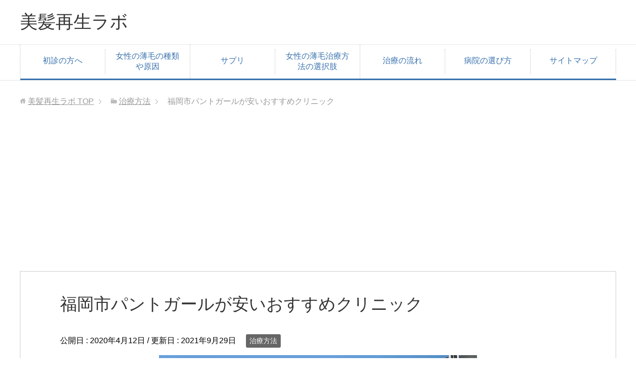

--- FILE ---
content_type: text/html; charset=UTF-8
request_url: https://xn--u9jx84jdpeprn95ayy5a8yaz60gqz5a.com/post-89/
body_size: 12481
content:
<!DOCTYPE html>
<html lang="ja"
      class="col1">
<head prefix="og: http://ogp.me/ns# fb: http://ogp.me/ns/fb#">

    <title>福岡市パントガールが安いおすすめクリニック</title>
    <meta charset="UTF-8">
    <meta http-equiv="X-UA-Compatible" content="IE=edge">
	        <meta name="viewport" content="width=device-width, initial-scale=1.0">
					            <meta name="description" content="「福岡でパントガールの処方が安いクリニックはどこ？」「医師の処方を受けてなるべく治療費は安いほうが助かる」 今回のページでは、医療コンサルタントとして10年以上美容外科業界、一般病院等で従事してきた担当者がご案内していま …">
		<link rel="canonical" href="https://xn--u9jx84jdpeprn95ayy5a8yaz60gqz5a.com/post-89/" />
<meta name='robots' content='index, follow, max-image-preview:large, max-snippet:-1, max-video-preview:-1' />
	<style>img:is([sizes="auto" i], [sizes^="auto," i]) { contain-intrinsic-size: 3000px 1500px }</style>
	
	<!-- This site is optimized with the Yoast SEO plugin v26.2 - https://yoast.com/wordpress/plugins/seo/ -->
	<link rel="canonical" href="https://xn--u9jx84jdpeprn95ayy5a8yaz60gqz5a.com/post-89/" />
	<meta property="og:locale" content="ja_JP" />
	<meta property="og:type" content="article" />
	<meta property="og:title" content="福岡市パントガールが安いおすすめクリニック - 美髪再生ラボ" />
	<meta property="og:description" content="「福岡でパントガールの処方が安いクリニックはどこ？」「医師の処方を受けてなるべく治療費は安いほうが助かる」 今回のページでは、医療コンサルタントとして10年以上美容外科業界、一般病院等で従事してきた担当者がご案内していま [&hellip;]" />
	<meta property="og:url" content="https://xn--u9jx84jdpeprn95ayy5a8yaz60gqz5a.com/post-89/" />
	<meta property="og:site_name" content="美髪再生ラボ" />
	<meta property="article:published_time" content="2020-04-12T01:56:26+00:00" />
	<meta property="article:modified_time" content="2021-09-29T02:43:06+00:00" />
	<meta property="og:image" content="https://xn--u9jx84jdpeprn95ayy5a8yaz60gqz5a.com/wp-content/uploads/2020/04/4903640_s.jpg" />
	<meta property="og:image:width" content="640" />
	<meta property="og:image:height" content="427" />
	<meta property="og:image:type" content="image/jpeg" />
	<meta name="author" content="wpmaster" />
	<meta name="twitter:card" content="summary_large_image" />
	<meta name="twitter:label1" content="執筆者" />
	<meta name="twitter:data1" content="wpmaster" />
	<script type="application/ld+json" class="yoast-schema-graph">{"@context":"https://schema.org","@graph":[{"@type":"WebPage","@id":"https://xn--u9jx84jdpeprn95ayy5a8yaz60gqz5a.com/post-89/","url":"https://xn--u9jx84jdpeprn95ayy5a8yaz60gqz5a.com/post-89/","name":"福岡市パントガールが安いおすすめクリニック - 美髪再生ラボ","isPartOf":{"@id":"https://xn--u9jx84jdpeprn95ayy5a8yaz60gqz5a.com/#website"},"primaryImageOfPage":{"@id":"https://xn--u9jx84jdpeprn95ayy5a8yaz60gqz5a.com/post-89/#primaryimage"},"image":{"@id":"https://xn--u9jx84jdpeprn95ayy5a8yaz60gqz5a.com/post-89/#primaryimage"},"thumbnailUrl":"https://xn--u9jx84jdpeprn95ayy5a8yaz60gqz5a.com/wp-content/uploads/2020/04/4903640_s.jpg","datePublished":"2020-04-12T01:56:26+00:00","dateModified":"2021-09-29T02:43:06+00:00","author":{"@id":"https://xn--u9jx84jdpeprn95ayy5a8yaz60gqz5a.com/#/schema/person/27b3e43935fde59341aef651d36df969"},"breadcrumb":{"@id":"https://xn--u9jx84jdpeprn95ayy5a8yaz60gqz5a.com/post-89/#breadcrumb"},"inLanguage":"ja","potentialAction":[{"@type":"ReadAction","target":["https://xn--u9jx84jdpeprn95ayy5a8yaz60gqz5a.com/post-89/"]}]},{"@type":"ImageObject","inLanguage":"ja","@id":"https://xn--u9jx84jdpeprn95ayy5a8yaz60gqz5a.com/post-89/#primaryimage","url":"https://xn--u9jx84jdpeprn95ayy5a8yaz60gqz5a.com/wp-content/uploads/2020/04/4903640_s.jpg","contentUrl":"https://xn--u9jx84jdpeprn95ayy5a8yaz60gqz5a.com/wp-content/uploads/2020/04/4903640_s.jpg","width":640,"height":427,"caption":"福岡市パントガールが安いおすすめクリニック"},{"@type":"BreadcrumbList","@id":"https://xn--u9jx84jdpeprn95ayy5a8yaz60gqz5a.com/post-89/#breadcrumb","itemListElement":[{"@type":"ListItem","position":1,"name":"ホーム","item":"https://xn--u9jx84jdpeprn95ayy5a8yaz60gqz5a.com/"},{"@type":"ListItem","position":2,"name":"福岡市パントガールが安いおすすめクリニック"}]},{"@type":"WebSite","@id":"https://xn--u9jx84jdpeprn95ayy5a8yaz60gqz5a.com/#website","url":"https://xn--u9jx84jdpeprn95ayy5a8yaz60gqz5a.com/","name":"美髪再生ラボ","description":"女性の抜け毛や薄毛に悩んだ時、知っておくべき前兆（予兆）や自分でできる対策法、さらには誤解が多い失敗行動注意点などを解説しています","potentialAction":[{"@type":"SearchAction","target":{"@type":"EntryPoint","urlTemplate":"https://xn--u9jx84jdpeprn95ayy5a8yaz60gqz5a.com/?s={search_term_string}"},"query-input":{"@type":"PropertyValueSpecification","valueRequired":true,"valueName":"search_term_string"}}],"inLanguage":"ja"},{"@type":"Person","@id":"https://xn--u9jx84jdpeprn95ayy5a8yaz60gqz5a.com/#/schema/person/27b3e43935fde59341aef651d36df969","name":"wpmaster","image":{"@type":"ImageObject","inLanguage":"ja","@id":"https://xn--u9jx84jdpeprn95ayy5a8yaz60gqz5a.com/#/schema/person/image/","url":"https://secure.gravatar.com/avatar/58e7108804af4bc9c5215b9f620036acdac3b45932e6b6268882643880ccd586?s=96&d=mm&r=g","contentUrl":"https://secure.gravatar.com/avatar/58e7108804af4bc9c5215b9f620036acdac3b45932e6b6268882643880ccd586?s=96&d=mm&r=g","caption":"wpmaster"},"description":"私自身、30代前半で出産や仕事のストレスからくる抜け毛に深く悩み、人知れず苦しんだ妻を支えた経験があります。その経験を乗り越えるため、徹底的に女性の薄毛と頭皮ケアについて学び、医療現場で毛髪治療のアドバイスも行っておりました。 このサイトでは、私と同じように薄毛に悩む全ての女性へ、「知識」「解決」「鮮度」のある確かな情報をお届けしています。 専門性・経験: 延べ1,000名以上の男女の頭皮診断とカウンセリングを行ってきた経験に基づき、単なる情報ではなく、あなたの悩みに寄り添った実践的な解決策を提案します。 得意分野: 30代以降のホルモン変化による薄毛対策、自宅で簡単にできる効果的な頭皮マッサージのやり方、育毛剤とシャンプーのおすすめ最新トレンド（2025年版）。 「もう諦めなくても大丈夫」。このサイトを読み終えたあなたが、明日から自宅でのヘアケアに希望を持ち、自信をもって日々を過ごせるよう、全力でサポートさせていただきます。一緒に健康で美しい髪を取り戻しましょう。","url":"https://xn--u9jx84jdpeprn95ayy5a8yaz60gqz5a.com/author/wpmaster/"}]}</script>
	<!-- / Yoast SEO plugin. -->


<link rel='dns-prefetch' href='//www.googletagmanager.com' />
<link rel='dns-prefetch' href='//pagead2.googlesyndication.com' />
<link rel="alternate" type="application/rss+xml" title="美髪再生ラボ &raquo; フィード" href="https://xn--u9jx84jdpeprn95ayy5a8yaz60gqz5a.com/feed/" />
<link rel="alternate" type="application/rss+xml" title="美髪再生ラボ &raquo; コメントフィード" href="https://xn--u9jx84jdpeprn95ayy5a8yaz60gqz5a.com/comments/feed/" />
<script type="text/javascript">
/* <![CDATA[ */
window._wpemojiSettings = {"baseUrl":"https:\/\/s.w.org\/images\/core\/emoji\/16.0.1\/72x72\/","ext":".png","svgUrl":"https:\/\/s.w.org\/images\/core\/emoji\/16.0.1\/svg\/","svgExt":".svg","source":{"concatemoji":"https:\/\/xn--u9jx84jdpeprn95ayy5a8yaz60gqz5a.com\/wp-includes\/js\/wp-emoji-release.min.js?ver=6.8.3"}};
/*! This file is auto-generated */
!function(s,n){var o,i,e;function c(e){try{var t={supportTests:e,timestamp:(new Date).valueOf()};sessionStorage.setItem(o,JSON.stringify(t))}catch(e){}}function p(e,t,n){e.clearRect(0,0,e.canvas.width,e.canvas.height),e.fillText(t,0,0);var t=new Uint32Array(e.getImageData(0,0,e.canvas.width,e.canvas.height).data),a=(e.clearRect(0,0,e.canvas.width,e.canvas.height),e.fillText(n,0,0),new Uint32Array(e.getImageData(0,0,e.canvas.width,e.canvas.height).data));return t.every(function(e,t){return e===a[t]})}function u(e,t){e.clearRect(0,0,e.canvas.width,e.canvas.height),e.fillText(t,0,0);for(var n=e.getImageData(16,16,1,1),a=0;a<n.data.length;a++)if(0!==n.data[a])return!1;return!0}function f(e,t,n,a){switch(t){case"flag":return n(e,"\ud83c\udff3\ufe0f\u200d\u26a7\ufe0f","\ud83c\udff3\ufe0f\u200b\u26a7\ufe0f")?!1:!n(e,"\ud83c\udde8\ud83c\uddf6","\ud83c\udde8\u200b\ud83c\uddf6")&&!n(e,"\ud83c\udff4\udb40\udc67\udb40\udc62\udb40\udc65\udb40\udc6e\udb40\udc67\udb40\udc7f","\ud83c\udff4\u200b\udb40\udc67\u200b\udb40\udc62\u200b\udb40\udc65\u200b\udb40\udc6e\u200b\udb40\udc67\u200b\udb40\udc7f");case"emoji":return!a(e,"\ud83e\udedf")}return!1}function g(e,t,n,a){var r="undefined"!=typeof WorkerGlobalScope&&self instanceof WorkerGlobalScope?new OffscreenCanvas(300,150):s.createElement("canvas"),o=r.getContext("2d",{willReadFrequently:!0}),i=(o.textBaseline="top",o.font="600 32px Arial",{});return e.forEach(function(e){i[e]=t(o,e,n,a)}),i}function t(e){var t=s.createElement("script");t.src=e,t.defer=!0,s.head.appendChild(t)}"undefined"!=typeof Promise&&(o="wpEmojiSettingsSupports",i=["flag","emoji"],n.supports={everything:!0,everythingExceptFlag:!0},e=new Promise(function(e){s.addEventListener("DOMContentLoaded",e,{once:!0})}),new Promise(function(t){var n=function(){try{var e=JSON.parse(sessionStorage.getItem(o));if("object"==typeof e&&"number"==typeof e.timestamp&&(new Date).valueOf()<e.timestamp+604800&&"object"==typeof e.supportTests)return e.supportTests}catch(e){}return null}();if(!n){if("undefined"!=typeof Worker&&"undefined"!=typeof OffscreenCanvas&&"undefined"!=typeof URL&&URL.createObjectURL&&"undefined"!=typeof Blob)try{var e="postMessage("+g.toString()+"("+[JSON.stringify(i),f.toString(),p.toString(),u.toString()].join(",")+"));",a=new Blob([e],{type:"text/javascript"}),r=new Worker(URL.createObjectURL(a),{name:"wpTestEmojiSupports"});return void(r.onmessage=function(e){c(n=e.data),r.terminate(),t(n)})}catch(e){}c(n=g(i,f,p,u))}t(n)}).then(function(e){for(var t in e)n.supports[t]=e[t],n.supports.everything=n.supports.everything&&n.supports[t],"flag"!==t&&(n.supports.everythingExceptFlag=n.supports.everythingExceptFlag&&n.supports[t]);n.supports.everythingExceptFlag=n.supports.everythingExceptFlag&&!n.supports.flag,n.DOMReady=!1,n.readyCallback=function(){n.DOMReady=!0}}).then(function(){return e}).then(function(){var e;n.supports.everything||(n.readyCallback(),(e=n.source||{}).concatemoji?t(e.concatemoji):e.wpemoji&&e.twemoji&&(t(e.twemoji),t(e.wpemoji)))}))}((window,document),window._wpemojiSettings);
/* ]]> */
</script>
<style id='wp-emoji-styles-inline-css' type='text/css'>

	img.wp-smiley, img.emoji {
		display: inline !important;
		border: none !important;
		box-shadow: none !important;
		height: 1em !important;
		width: 1em !important;
		margin: 0 0.07em !important;
		vertical-align: -0.1em !important;
		background: none !important;
		padding: 0 !important;
	}
</style>
<link rel='stylesheet' id='wp-block-library-css' href='https://xn--u9jx84jdpeprn95ayy5a8yaz60gqz5a.com/wp-includes/css/dist/block-library/style.min.css?ver=6.8.3' type='text/css' media='all' />
<style id='classic-theme-styles-inline-css' type='text/css'>
/*! This file is auto-generated */
.wp-block-button__link{color:#fff;background-color:#32373c;border-radius:9999px;box-shadow:none;text-decoration:none;padding:calc(.667em + 2px) calc(1.333em + 2px);font-size:1.125em}.wp-block-file__button{background:#32373c;color:#fff;text-decoration:none}
</style>
<style id='global-styles-inline-css' type='text/css'>
:root{--wp--preset--aspect-ratio--square: 1;--wp--preset--aspect-ratio--4-3: 4/3;--wp--preset--aspect-ratio--3-4: 3/4;--wp--preset--aspect-ratio--3-2: 3/2;--wp--preset--aspect-ratio--2-3: 2/3;--wp--preset--aspect-ratio--16-9: 16/9;--wp--preset--aspect-ratio--9-16: 9/16;--wp--preset--color--black: #000000;--wp--preset--color--cyan-bluish-gray: #abb8c3;--wp--preset--color--white: #ffffff;--wp--preset--color--pale-pink: #f78da7;--wp--preset--color--vivid-red: #cf2e2e;--wp--preset--color--luminous-vivid-orange: #ff6900;--wp--preset--color--luminous-vivid-amber: #fcb900;--wp--preset--color--light-green-cyan: #7bdcb5;--wp--preset--color--vivid-green-cyan: #00d084;--wp--preset--color--pale-cyan-blue: #8ed1fc;--wp--preset--color--vivid-cyan-blue: #0693e3;--wp--preset--color--vivid-purple: #9b51e0;--wp--preset--gradient--vivid-cyan-blue-to-vivid-purple: linear-gradient(135deg,rgba(6,147,227,1) 0%,rgb(155,81,224) 100%);--wp--preset--gradient--light-green-cyan-to-vivid-green-cyan: linear-gradient(135deg,rgb(122,220,180) 0%,rgb(0,208,130) 100%);--wp--preset--gradient--luminous-vivid-amber-to-luminous-vivid-orange: linear-gradient(135deg,rgba(252,185,0,1) 0%,rgba(255,105,0,1) 100%);--wp--preset--gradient--luminous-vivid-orange-to-vivid-red: linear-gradient(135deg,rgba(255,105,0,1) 0%,rgb(207,46,46) 100%);--wp--preset--gradient--very-light-gray-to-cyan-bluish-gray: linear-gradient(135deg,rgb(238,238,238) 0%,rgb(169,184,195) 100%);--wp--preset--gradient--cool-to-warm-spectrum: linear-gradient(135deg,rgb(74,234,220) 0%,rgb(151,120,209) 20%,rgb(207,42,186) 40%,rgb(238,44,130) 60%,rgb(251,105,98) 80%,rgb(254,248,76) 100%);--wp--preset--gradient--blush-light-purple: linear-gradient(135deg,rgb(255,206,236) 0%,rgb(152,150,240) 100%);--wp--preset--gradient--blush-bordeaux: linear-gradient(135deg,rgb(254,205,165) 0%,rgb(254,45,45) 50%,rgb(107,0,62) 100%);--wp--preset--gradient--luminous-dusk: linear-gradient(135deg,rgb(255,203,112) 0%,rgb(199,81,192) 50%,rgb(65,88,208) 100%);--wp--preset--gradient--pale-ocean: linear-gradient(135deg,rgb(255,245,203) 0%,rgb(182,227,212) 50%,rgb(51,167,181) 100%);--wp--preset--gradient--electric-grass: linear-gradient(135deg,rgb(202,248,128) 0%,rgb(113,206,126) 100%);--wp--preset--gradient--midnight: linear-gradient(135deg,rgb(2,3,129) 0%,rgb(40,116,252) 100%);--wp--preset--font-size--small: 13px;--wp--preset--font-size--medium: 20px;--wp--preset--font-size--large: 36px;--wp--preset--font-size--x-large: 42px;--wp--preset--spacing--20: 0.44rem;--wp--preset--spacing--30: 0.67rem;--wp--preset--spacing--40: 1rem;--wp--preset--spacing--50: 1.5rem;--wp--preset--spacing--60: 2.25rem;--wp--preset--spacing--70: 3.38rem;--wp--preset--spacing--80: 5.06rem;--wp--preset--shadow--natural: 6px 6px 9px rgba(0, 0, 0, 0.2);--wp--preset--shadow--deep: 12px 12px 50px rgba(0, 0, 0, 0.4);--wp--preset--shadow--sharp: 6px 6px 0px rgba(0, 0, 0, 0.2);--wp--preset--shadow--outlined: 6px 6px 0px -3px rgba(255, 255, 255, 1), 6px 6px rgba(0, 0, 0, 1);--wp--preset--shadow--crisp: 6px 6px 0px rgba(0, 0, 0, 1);}:where(.is-layout-flex){gap: 0.5em;}:where(.is-layout-grid){gap: 0.5em;}body .is-layout-flex{display: flex;}.is-layout-flex{flex-wrap: wrap;align-items: center;}.is-layout-flex > :is(*, div){margin: 0;}body .is-layout-grid{display: grid;}.is-layout-grid > :is(*, div){margin: 0;}:where(.wp-block-columns.is-layout-flex){gap: 2em;}:where(.wp-block-columns.is-layout-grid){gap: 2em;}:where(.wp-block-post-template.is-layout-flex){gap: 1.25em;}:where(.wp-block-post-template.is-layout-grid){gap: 1.25em;}.has-black-color{color: var(--wp--preset--color--black) !important;}.has-cyan-bluish-gray-color{color: var(--wp--preset--color--cyan-bluish-gray) !important;}.has-white-color{color: var(--wp--preset--color--white) !important;}.has-pale-pink-color{color: var(--wp--preset--color--pale-pink) !important;}.has-vivid-red-color{color: var(--wp--preset--color--vivid-red) !important;}.has-luminous-vivid-orange-color{color: var(--wp--preset--color--luminous-vivid-orange) !important;}.has-luminous-vivid-amber-color{color: var(--wp--preset--color--luminous-vivid-amber) !important;}.has-light-green-cyan-color{color: var(--wp--preset--color--light-green-cyan) !important;}.has-vivid-green-cyan-color{color: var(--wp--preset--color--vivid-green-cyan) !important;}.has-pale-cyan-blue-color{color: var(--wp--preset--color--pale-cyan-blue) !important;}.has-vivid-cyan-blue-color{color: var(--wp--preset--color--vivid-cyan-blue) !important;}.has-vivid-purple-color{color: var(--wp--preset--color--vivid-purple) !important;}.has-black-background-color{background-color: var(--wp--preset--color--black) !important;}.has-cyan-bluish-gray-background-color{background-color: var(--wp--preset--color--cyan-bluish-gray) !important;}.has-white-background-color{background-color: var(--wp--preset--color--white) !important;}.has-pale-pink-background-color{background-color: var(--wp--preset--color--pale-pink) !important;}.has-vivid-red-background-color{background-color: var(--wp--preset--color--vivid-red) !important;}.has-luminous-vivid-orange-background-color{background-color: var(--wp--preset--color--luminous-vivid-orange) !important;}.has-luminous-vivid-amber-background-color{background-color: var(--wp--preset--color--luminous-vivid-amber) !important;}.has-light-green-cyan-background-color{background-color: var(--wp--preset--color--light-green-cyan) !important;}.has-vivid-green-cyan-background-color{background-color: var(--wp--preset--color--vivid-green-cyan) !important;}.has-pale-cyan-blue-background-color{background-color: var(--wp--preset--color--pale-cyan-blue) !important;}.has-vivid-cyan-blue-background-color{background-color: var(--wp--preset--color--vivid-cyan-blue) !important;}.has-vivid-purple-background-color{background-color: var(--wp--preset--color--vivid-purple) !important;}.has-black-border-color{border-color: var(--wp--preset--color--black) !important;}.has-cyan-bluish-gray-border-color{border-color: var(--wp--preset--color--cyan-bluish-gray) !important;}.has-white-border-color{border-color: var(--wp--preset--color--white) !important;}.has-pale-pink-border-color{border-color: var(--wp--preset--color--pale-pink) !important;}.has-vivid-red-border-color{border-color: var(--wp--preset--color--vivid-red) !important;}.has-luminous-vivid-orange-border-color{border-color: var(--wp--preset--color--luminous-vivid-orange) !important;}.has-luminous-vivid-amber-border-color{border-color: var(--wp--preset--color--luminous-vivid-amber) !important;}.has-light-green-cyan-border-color{border-color: var(--wp--preset--color--light-green-cyan) !important;}.has-vivid-green-cyan-border-color{border-color: var(--wp--preset--color--vivid-green-cyan) !important;}.has-pale-cyan-blue-border-color{border-color: var(--wp--preset--color--pale-cyan-blue) !important;}.has-vivid-cyan-blue-border-color{border-color: var(--wp--preset--color--vivid-cyan-blue) !important;}.has-vivid-purple-border-color{border-color: var(--wp--preset--color--vivid-purple) !important;}.has-vivid-cyan-blue-to-vivid-purple-gradient-background{background: var(--wp--preset--gradient--vivid-cyan-blue-to-vivid-purple) !important;}.has-light-green-cyan-to-vivid-green-cyan-gradient-background{background: var(--wp--preset--gradient--light-green-cyan-to-vivid-green-cyan) !important;}.has-luminous-vivid-amber-to-luminous-vivid-orange-gradient-background{background: var(--wp--preset--gradient--luminous-vivid-amber-to-luminous-vivid-orange) !important;}.has-luminous-vivid-orange-to-vivid-red-gradient-background{background: var(--wp--preset--gradient--luminous-vivid-orange-to-vivid-red) !important;}.has-very-light-gray-to-cyan-bluish-gray-gradient-background{background: var(--wp--preset--gradient--very-light-gray-to-cyan-bluish-gray) !important;}.has-cool-to-warm-spectrum-gradient-background{background: var(--wp--preset--gradient--cool-to-warm-spectrum) !important;}.has-blush-light-purple-gradient-background{background: var(--wp--preset--gradient--blush-light-purple) !important;}.has-blush-bordeaux-gradient-background{background: var(--wp--preset--gradient--blush-bordeaux) !important;}.has-luminous-dusk-gradient-background{background: var(--wp--preset--gradient--luminous-dusk) !important;}.has-pale-ocean-gradient-background{background: var(--wp--preset--gradient--pale-ocean) !important;}.has-electric-grass-gradient-background{background: var(--wp--preset--gradient--electric-grass) !important;}.has-midnight-gradient-background{background: var(--wp--preset--gradient--midnight) !important;}.has-small-font-size{font-size: var(--wp--preset--font-size--small) !important;}.has-medium-font-size{font-size: var(--wp--preset--font-size--medium) !important;}.has-large-font-size{font-size: var(--wp--preset--font-size--large) !important;}.has-x-large-font-size{font-size: var(--wp--preset--font-size--x-large) !important;}
:where(.wp-block-post-template.is-layout-flex){gap: 1.25em;}:where(.wp-block-post-template.is-layout-grid){gap: 1.25em;}
:where(.wp-block-columns.is-layout-flex){gap: 2em;}:where(.wp-block-columns.is-layout-grid){gap: 2em;}
:root :where(.wp-block-pullquote){font-size: 1.5em;line-height: 1.6;}
</style>
<link rel='stylesheet' id='keni_base-css' href='https://xn--u9jx84jdpeprn95ayy5a8yaz60gqz5a.com/wp-content/themes/keni71_wp_corp_blue_202001131423/base.css?ver=6.8.3' type='text/css' media='all' />
<link rel='stylesheet' id='keni_rwd-css' href='https://xn--u9jx84jdpeprn95ayy5a8yaz60gqz5a.com/wp-content/themes/keni71_wp_corp_blue_202001131423/rwd.css?ver=6.8.3' type='text/css' media='all' />
<script type="text/javascript" src="https://xn--u9jx84jdpeprn95ayy5a8yaz60gqz5a.com/wp-includes/js/jquery/jquery.min.js?ver=3.7.1" id="jquery-core-js"></script>
<script type="text/javascript" src="https://xn--u9jx84jdpeprn95ayy5a8yaz60gqz5a.com/wp-includes/js/jquery/jquery-migrate.min.js?ver=3.4.1" id="jquery-migrate-js"></script>

<!-- Site Kit によって追加された Google タグ（gtag.js）スニペット -->
<!-- Google アナリティクス スニペット (Site Kit が追加) -->
<script type="text/javascript" src="https://www.googletagmanager.com/gtag/js?id=GT-KVMBF2W" id="google_gtagjs-js" async></script>
<script type="text/javascript" id="google_gtagjs-js-after">
/* <![CDATA[ */
window.dataLayer = window.dataLayer || [];function gtag(){dataLayer.push(arguments);}
gtag("set","linker",{"domains":["xn--u9jx84jdpeprn95ayy5a8yaz60gqz5a.com"]});
gtag("js", new Date());
gtag("set", "developer_id.dZTNiMT", true);
gtag("config", "GT-KVMBF2W");
/* ]]> */
</script>
<link rel="https://api.w.org/" href="https://xn--u9jx84jdpeprn95ayy5a8yaz60gqz5a.com/wp-json/" /><link rel="alternate" title="JSON" type="application/json" href="https://xn--u9jx84jdpeprn95ayy5a8yaz60gqz5a.com/wp-json/wp/v2/posts/89" /><link rel="EditURI" type="application/rsd+xml" title="RSD" href="https://xn--u9jx84jdpeprn95ayy5a8yaz60gqz5a.com/xmlrpc.php?rsd" />
<meta name="generator" content="WordPress 6.8.3" />
<link rel='shortlink' href='https://xn--u9jx84jdpeprn95ayy5a8yaz60gqz5a.com/?p=89' />
<link rel="alternate" title="oEmbed (JSON)" type="application/json+oembed" href="https://xn--u9jx84jdpeprn95ayy5a8yaz60gqz5a.com/wp-json/oembed/1.0/embed?url=https%3A%2F%2Fxn--u9jx84jdpeprn95ayy5a8yaz60gqz5a.com%2Fpost-89%2F" />
<link rel="alternate" title="oEmbed (XML)" type="text/xml+oembed" href="https://xn--u9jx84jdpeprn95ayy5a8yaz60gqz5a.com/wp-json/oembed/1.0/embed?url=https%3A%2F%2Fxn--u9jx84jdpeprn95ayy5a8yaz60gqz5a.com%2Fpost-89%2F&#038;format=xml" />
<meta name="generator" content="Site Kit by Google 1.170.0" />
<!-- Site Kit が追加した Google AdSense メタタグ -->
<meta name="google-adsense-platform-account" content="ca-host-pub-2644536267352236">
<meta name="google-adsense-platform-domain" content="sitekit.withgoogle.com">
<!-- Site Kit が追加した End Google AdSense メタタグ -->

<!-- Google AdSense スニペット (Site Kit が追加) -->
<script type="text/javascript" async="async" src="https://pagead2.googlesyndication.com/pagead/js/adsbygoogle.js?client=ca-pub-9207745040666077&amp;host=ca-host-pub-2644536267352236" crossorigin="anonymous"></script>

<!-- (ここまで) Google AdSense スニペット (Site Kit が追加) -->
<link rel="icon" href="https://xn--u9jx84jdpeprn95ayy5a8yaz60gqz5a.com/wp-content/uploads/2025/10/cropped-bihasusaisei-labo-logo-elegant-32x32.webp" sizes="32x32" />
<link rel="icon" href="https://xn--u9jx84jdpeprn95ayy5a8yaz60gqz5a.com/wp-content/uploads/2025/10/cropped-bihasusaisei-labo-logo-elegant-192x192.webp" sizes="192x192" />
<link rel="apple-touch-icon" href="https://xn--u9jx84jdpeprn95ayy5a8yaz60gqz5a.com/wp-content/uploads/2025/10/cropped-bihasusaisei-labo-logo-elegant-180x180.webp" />
<meta name="msapplication-TileImage" content="https://xn--u9jx84jdpeprn95ayy5a8yaz60gqz5a.com/wp-content/uploads/2025/10/cropped-bihasusaisei-labo-logo-elegant-270x270.webp" />
    <!--[if lt IE 9]>
    <script src="https://xn--u9jx84jdpeprn95ayy5a8yaz60gqz5a.com/wp-content/themes/keni71_wp_corp_blue_202001131423/js/html5.js"></script><![endif]-->
	

</head>
    <body class="wp-singular post-template-default single single-post postid-89 single-format-standard wp-theme-keni71_wp_corp_blue_202001131423">
	
    <div class="container">
        <header id="top" class="site-header ">
            <div class="site-header-in">
                <div class="site-header-conts">
					                        <p class="site-title"><a
                                    href="https://xn--u9jx84jdpeprn95ayy5a8yaz60gqz5a.com">美髪再生ラボ</a>
                        </p>
					                </div>
            </div>
			                <!--▼グローバルナビ-->
                <nav class="global-nav">
                    <div class="global-nav-in">
                        <div class="global-nav-panel"><span class="btn-global-nav icon-gn-menu">メニュー</span></div>
                        <ul id="menu">
							<li class="menu-item menu-item-type-post_type menu-item-object-page menu-item-has-children menu-item-110"><a href="https://xn--u9jx84jdpeprn95ayy5a8yaz60gqz5a.com/first/">初診の方へ</a>
<ul class="sub-menu">
	<li class="menu-item menu-item-type-post_type menu-item-object-page menu-item-231"><a href="https://xn--u9jx84jdpeprn95ayy5a8yaz60gqz5a.com/page-214/">健康な髪とは？</a></li>
	<li class="menu-item menu-item-type-post_type menu-item-object-page menu-item-232"><a href="https://xn--u9jx84jdpeprn95ayy5a8yaz60gqz5a.com/page-212/">セルフチェック</a></li>
</ul>
</li>
<li class="menu-item menu-item-type-post_type menu-item-object-page menu-item-has-children menu-item-235"><a href="https://xn--u9jx84jdpeprn95ayy5a8yaz60gqz5a.com/page-233/">女性の薄毛の種類や原因</a>
<ul class="sub-menu">
	<li class="menu-item menu-item-type-post_type menu-item-object-post menu-item-239"><a href="https://xn--u9jx84jdpeprn95ayy5a8yaz60gqz5a.com/post-207/">薄毛の予兆</a></li>
	<li class="menu-item menu-item-type-post_type menu-item-object-page menu-item-292"><a href="https://xn--u9jx84jdpeprn95ayy5a8yaz60gqz5a.com/bimansei-datumou/">びまん性脱毛症</a></li>
	<li class="menu-item menu-item-type-post_type menu-item-object-page menu-item-236"><a href="https://xn--u9jx84jdpeprn95ayy5a8yaz60gqz5a.com/page-33/">出産後（分娩後）脱毛症</a></li>
	<li class="menu-item menu-item-type-post_type menu-item-object-page menu-item-238"><a href="https://xn--u9jx84jdpeprn95ayy5a8yaz60gqz5a.com/page-35/">牽引性脱毛症</a></li>
	<li class="menu-item menu-item-type-post_type menu-item-object-page menu-item-237"><a href="https://xn--u9jx84jdpeprn95ayy5a8yaz60gqz5a.com/page-49/">脂漏性脱毛症</a></li>
</ul>
</li>
<li class="menu-item menu-item-type-post_type menu-item-object-page menu-item-209"><a href="https://xn--u9jx84jdpeprn95ayy5a8yaz60gqz5a.com/scc-supplement/">サプリ</a></li>
<li class="menu-item menu-item-type-post_type menu-item-object-page menu-item-has-children menu-item-99"><a href="https://xn--u9jx84jdpeprn95ayy5a8yaz60gqz5a.com/treatment/">女性の薄毛治療方法の選択肢</a>
<ul class="sub-menu">
	<li class="menu-item menu-item-type-post_type menu-item-object-page menu-item-105"><a href="https://xn--u9jx84jdpeprn95ayy5a8yaz60gqz5a.com/treatment/pantogar/">パントガールの効果や副作用【女性の薄毛治療で改善する？よくある質問を現場経験者が解説】</a></li>
	<li class="menu-item menu-item-type-post_type menu-item-object-page menu-item-107"><a href="https://xn--u9jx84jdpeprn95ayy5a8yaz60gqz5a.com/pantostin/">パントスチンの効果や副作用,口コミまとめ</a></li>
	<li class="menu-item menu-item-type-post_type menu-item-object-page menu-item-104"><a href="https://xn--u9jx84jdpeprn95ayy5a8yaz60gqz5a.com/treatment/minoxidil-woman/">ミノキシジル｜効果と副作用の悩みまとめ</a></li>
	<li class="menu-item menu-item-type-post_type menu-item-object-page menu-item-103"><a href="https://xn--u9jx84jdpeprn95ayy5a8yaz60gqz5a.com/mesothe/">ヘアメソセラピー</a></li>
	<li class="menu-item menu-item-type-post_type menu-item-object-page menu-item-188"><a href="https://xn--u9jx84jdpeprn95ayy5a8yaz60gqz5a.com/page-185/">harg療法</a></li>
	<li class="menu-item menu-item-type-post_type menu-item-object-page menu-item-230"><a href="https://xn--u9jx84jdpeprn95ayy5a8yaz60gqz5a.com/page-228/">ヘアフィラー療法</a></li>
</ul>
</li>
<li class="menu-item menu-item-type-post_type menu-item-object-page menu-item-123"><a href="https://xn--u9jx84jdpeprn95ayy5a8yaz60gqz5a.com/page-115/">治療の流れ</a></li>
<li class="menu-item menu-item-type-post_type menu-item-object-page menu-item-has-children menu-item-124"><a href="https://xn--u9jx84jdpeprn95ayy5a8yaz60gqz5a.com/first/">病院の選び方</a>
<ul class="sub-menu">
	<li class="menu-item menu-item-type-post_type menu-item-object-page menu-item-125"><a href="https://xn--u9jx84jdpeprn95ayy5a8yaz60gqz5a.com/page-37/">全額返金保証付き</a></li>
	<li class="menu-item menu-item-type-post_type menu-item-object-page menu-item-126"><a href="https://xn--u9jx84jdpeprn95ayy5a8yaz60gqz5a.com/first/wo-man-usuge-treatment/">保険適用</a></li>
</ul>
</li>
<li class="menu-item menu-item-type-post_type menu-item-object-page menu-item-681"><a href="https://xn--u9jx84jdpeprn95ayy5a8yaz60gqz5a.com/%e3%82%b5%e3%82%a4%e3%83%88%e3%83%9e%e3%83%83%e3%83%97/">サイトマップ</a></li>
                        </ul>
                    </div>
                </nav>
                <!--▲グローバルナビ-->
			        </header>
		        <!--▲サイトヘッダー-->

<div class="main-body">
<div class="main-body-in">

		<nav class="breadcrumbs">
			<ol class="breadcrumbs-in" itemscope itemtype="http://schema.org/BreadcrumbList">
				<li class="bcl-first" itemprop="itemListElement" itemscope itemtype="http://schema.org/ListItem">
	<a itemprop="item" href="https://xn--u9jx84jdpeprn95ayy5a8yaz60gqz5a.com"><span itemprop="name">美髪再生ラボ</span> TOP</a>
	<meta itemprop="position" content="1" />
</li>
<li itemprop="itemListElement" itemscope itemtype="http://schema.org/ListItem">
	<a itemprop="item" href="https://xn--u9jx84jdpeprn95ayy5a8yaz60gqz5a.com/category/t/"><span itemprop="name">治療方法</span></a>
	<meta itemprop="position" content="2" />
</li>
<li class="bcl-last">福岡市パントガールが安いおすすめクリニック</li>
			</ol>
		</nav>
	
	<!--▼メインコンテンツ-->
	<main>
	<div class="main-conts">

		<!--記事-->
		<article id="post-89" class="section-wrap post-89 post type-post status-publish format-standard has-post-thumbnail category-t">
			<div class="section-in">

			<header class="article-header">
				<h1 class="section-title" itemprop="headline">福岡市パントガールが安いおすすめクリニック</h1>
				<p class="post-date">公開日 : <time datetime="2020-04-12" itemprop="datePublished" content="2020-04-12" >2020年4月12日</time> / 更新日 : <time datetime="2021-09-29" itemprop="dateModified" content="2021-09-29">2021年9月29日</time></p>
								<div class="post-cat">
<span class="cat cat001" style="background-color: #666;"><a href="https://xn--u9jx84jdpeprn95ayy5a8yaz60gqz5a.com/category/t/" style="color: #FFF;">治療方法</a></span>

</div>
							</header>

			<div class="article-body">
			
<div class="wp-block-image"><figure class="aligncenter size-large"><img fetchpriority="high" decoding="async" width="640" height="427" src="https://xn--u9jx84jdpeprn95ayy5a8yaz60gqz5a.com/wp-content/uploads/2020/04/4903640_s.jpg" alt="福岡市パントガールが安いおすすめクリニック" class="wp-image-785" srcset="https://xn--u9jx84jdpeprn95ayy5a8yaz60gqz5a.com/wp-content/uploads/2020/04/4903640_s.jpg 640w, https://xn--u9jx84jdpeprn95ayy5a8yaz60gqz5a.com/wp-content/uploads/2020/04/4903640_s-300x200.jpg 300w" sizes="(max-width: 640px) 100vw, 640px" /></figure></div>


<p><center>スポンサーリンク</br><br />
<script async src="https://pagead2.googlesyndication.com/pagead/js/adsbygoogle.js"></script><br />
<!-- 女性の薄毛記事上 --><br />
<ins class="adsbygoogle"
     style="display:block"
     data-ad-client="ca-pub-9207745040666077"
     data-ad-slot="9214674457"
     data-ad-format="auto"
     data-full-width-responsive="true"></ins><br />
<script>
     (adsbygoogle = window.adsbygoogle || []).push({});
</script><br />
</center></p>



<p>「福岡でパントガールの処方が安いクリニックはどこ？」「医師の処方を受けてなるべく治療費は安いほうが助かる」</p>



<p>今回のページでは、医療コンサルタントとして10年以上美容外科業界、一般病院等で従事してきた担当者がご案内しています。</p>



<p>今回の記事では、パントガールが安い福岡市のクリニックを以下の項目でご案内しています。</p>



<p>福岡市内パントガールが安いクリニック3選</p>



<p>福岡市内パントガール処方クリニック比較ポイント</p>



<p>女性の薄毛抜け毛治療のおすすめポイント</p>



<span id="more-89"></span>


<p><center>スポンサーリンク</br><br />
<script async src="https://pagead2.googlesyndication.com/pagead/js/adsbygoogle.js"></script><br />
<!-- 女性薄毛more↓ --><br />
<ins class="adsbygoogle"
     style="display:block"
     data-ad-client="ca-pub-9207745040666077"
     data-ad-slot="7484536298"
     data-ad-format="auto"
     data-full-width-responsive="true"></ins><br />
<script>
     (adsbygoogle = window.adsbygoogle || []).push({});
</script></center></p>



<h2 class="wp-block-heading"> 福岡市内パントガールが安いクリニック</h2>



<p>福岡市内【福岡駅前周辺】を中心に確認をしていきましょう。</p>



<h3 class="wp-block-heading">AGAスキンクリニック</h3>



<figure class="wp-block-image size-large"><img decoding="async" width="700" height="388" src="https://xn--u9jx84jdpeprn95ayy5a8yaz60gqz5a.com/wp-content/uploads/2020/04/AGAスキンクリニックレディース院.png" alt="AGAスキンクリニック" class="wp-image-7" srcset="https://xn--u9jx84jdpeprn95ayy5a8yaz60gqz5a.com/wp-content/uploads/2020/04/AGAスキンクリニックレディース院.png 700w, https://xn--u9jx84jdpeprn95ayy5a8yaz60gqz5a.com/wp-content/uploads/2020/04/AGAスキンクリニックレディース院-300x166.png 300w" sizes="(max-width: 700px) 100vw, 700px" /></figure>



<figure class="wp-block-table"><table class=""><tbody><tr><td>住所</td><td>福岡県福岡市中央区大名1-12-5 アペゼビル4Ｆ<br>福岡県北九州市小倉帰宅京町2-7-13 レインボービル4Ｆ</td></tr><tr><td>アクセス</td><td>福岡院<br>西鉄福岡駅徒歩3分<br>小倉院<br>ＪＲ小倉駅小倉城口より徒歩1分</td></tr><tr><td>パントガール価格</td><td>初回5000円<br></td></tr><tr><td>診療時間</td><td>10:00～22:00</td></tr><tr><td>院長</td><td>福岡院：山田 佳史<br>小倉院：小池渉</td></tr><tr><td>ホームページ</td><td><a href="https://px.a8.net/svt/ejp?a8mat=2NGFML+GIS3NM+2V4S+6HES2" rel="nofollow">https://www.agaskin.net/</a>
<img decoding="async" border="0" width="1" height="1" src="https://www12.a8.net/0.gif?a8mat=2NGFML+GIS3NM+2V4S+6HES2" alt="AGAスキンクリニック"></td></tr></tbody></table></figure>



<h3 class="wp-block-heading">福岡博多駅前通中央クリニック</h3>



<figure class="wp-block-image size-large"><img loading="lazy" decoding="async" width="700" height="339" src="https://xn--u9jx84jdpeprn95ayy5a8yaz60gqz5a.com/wp-content/uploads/2020/04/fukuoka-chuoh.png" alt="" class="wp-image-90" srcset="https://xn--u9jx84jdpeprn95ayy5a8yaz60gqz5a.com/wp-content/uploads/2020/04/fukuoka-chuoh.png 700w, https://xn--u9jx84jdpeprn95ayy5a8yaz60gqz5a.com/wp-content/uploads/2020/04/fukuoka-chuoh-300x145.png 300w" sizes="auto, (max-width: 700px) 100vw, 700px" /></figure>



<figure class="wp-block-table"><table class=""><tbody><tr><td>住所</td><td>福岡県福岡市博多区祇園町4-13<br>博多ゼネラルビル6Ｆ</td></tr><tr><td>アクセス</td><td>ＪＲ博多駅博多口徒歩8分</td></tr><tr><td>パントガール価格</td><td>7000円</td></tr><tr><td>診療時間</td><td>10:00～18:00</td></tr><tr><td>院長</td><td>竹澤 章一</td></tr><tr><td>ホームページ</td><td> <a href="https://www.fukuoka-chuoh-biyo.com/">https://www.fukuoka-chuoh-biyo.com/</a> </td></tr></tbody></table></figure>



<h3 class="wp-block-heading">その他の選択肢</h3>



<div class="wp-block-image"><figure class="aligncenter size-large"><img loading="lazy" decoding="async" width="640" height="427" src="https://xn--u9jx84jdpeprn95ayy5a8yaz60gqz5a.com/wp-content/uploads/2020/04/22299968_s.jpg" alt="その他の選択肢" class="wp-image-787" srcset="https://xn--u9jx84jdpeprn95ayy5a8yaz60gqz5a.com/wp-content/uploads/2020/04/22299968_s.jpg 640w, https://xn--u9jx84jdpeprn95ayy5a8yaz60gqz5a.com/wp-content/uploads/2020/04/22299968_s-300x200.jpg 300w" sizes="auto, (max-width: 640px) 100vw, 640px" /></figure></div>



<p>このほかにも以下のようなクリニックがあります。</p>



<ul class="wp-block-list"><li>ゆめビューティークリニック</li><li>さくらビューティークリニック福岡</li><li>ハルスクリニック</li><li>エルムクリニック</li><li>あやべビューティークリニック福岡</li><li>城本クリニック</li><li>聖心毛髪再生外来</li><li>親和クリニック</li><li>赤坂とも内科</li><li>警固皮ふ科</li></ul>



<p>なぜこのクリニックは詳細情報を出さないのか？</p>



<p>この理由はすべて1ヶ月分の費用が1万円以上、植毛などの治療が中心のクリニック等が理由です。</p>



<p><center>スポンサーリンク</br><br />
<script async src="https://pagead2.googlesyndication.com/pagead/js/adsbygoogle.js"></script><br />
<!-- 女性薄毛336記事下 --><br />
<ins class="adsbygoogle"
     style="display:inline-block;width:336px;height:280px"
     data-ad-client="ca-pub-9207745040666077"
     data-ad-slot="2404980687"></ins><br />
<script>
     (adsbygoogle = window.adsbygoogle || []).push({});
</script></center></p>

			</div><!--article-body-->

						
						<div class="page-nav-bf cont-nav">
<p class="page-nav-next">「<a href="https://xn--u9jx84jdpeprn95ayy5a8yaz60gqz5a.com/nagoya-osusume/" rel="next">名古屋女性薄毛治療おすすめクリニック3選</a>」</p>
<p class="page-nav-prev">「<a href="https://xn--u9jx84jdpeprn95ayy5a8yaz60gqz5a.com/pantostin-rogaine-combined-use/" rel="prev">パントスチンロゲイン併用は大丈夫?よくある質問</a>」</p>
			</div>
			
			<section id="comments" class="comments-area">
			
<!-- You can start editing here. -->


			<!-- If comments are closed. -->
		<!--<p class="nocomments">コメントは受け付けていません。</p>-->

			</section>

			</div><!--section-in-->
		</article><!--記事-->


	</div><!--main-conts-->
	</main>
	<!--▲メインコンテンツ-->

	    <!--▼サブコンテンツ-->
    <aside class="sub-conts sidebar">
		<section id="categories-2" class="section-wrap widget-conts widget_categories"><div class="section-in"><h3 class="section-title">カテゴリー</h3>
			<ul>
					<li class="cat-item cat-item-13"><a href="https://xn--u9jx84jdpeprn95ayy5a8yaz60gqz5a.com/category/health/">健康</a>
</li>
	<li class="cat-item cat-item-14"><a href="https://xn--u9jx84jdpeprn95ayy5a8yaz60gqz5a.com/category/hair-care/">ヘアケア</a>
</li>
	<li class="cat-item cat-item-28"><a href="https://xn--u9jx84jdpeprn95ayy5a8yaz60gqz5a.com/category/%e7%9a%ae%e8%86%9a%e7%a7%91/">皮膚科</a>
</li>
	<li class="cat-item cat-item-12"><a href="https://xn--u9jx84jdpeprn95ayy5a8yaz60gqz5a.com/category/womens-thinning-hair/">女性の薄毛</a>
</li>
	<li class="cat-item cat-item-1"><a href="https://xn--u9jx84jdpeprn95ayy5a8yaz60gqz5a.com/category/t/">治療方法</a>
</li>
			</ul>

			</div></section>    </aside>
    <!--▲サブコンテンツ-->

	
</div>
</div>

<!--▼サイトフッター-->
<footer class="site-footer">
	<div class="site-footer-in">
	<div class="site-footer-conts">
	</div>
	</div>
	<div class="copyright">
		<p><small>(C) 2020 美髪再生ラボ</small></p>
	</div>
</footer>
<!--▲サイトフッター-->


<!--▼ページトップ-->
<p class="page-top"><a href="#top"><img class="over" src="https://xn--u9jx84jdpeprn95ayy5a8yaz60gqz5a.com/wp-content/themes/keni71_wp_corp_blue_202001131423/images/common/page-top_off.png" width="80" height="80" alt="ページの先頭へ"></a></p>
<!--▲ページトップ-->

</div><!--container-->

<script type="speculationrules">
{"prefetch":[{"source":"document","where":{"and":[{"href_matches":"\/*"},{"not":{"href_matches":["\/wp-*.php","\/wp-admin\/*","\/wp-content\/uploads\/*","\/wp-content\/*","\/wp-content\/plugins\/*","\/wp-content\/themes\/keni71_wp_corp_blue_202001131423\/*","\/*\\?(.+)"]}},{"not":{"selector_matches":"a[rel~=\"nofollow\"]"}},{"not":{"selector_matches":".no-prefetch, .no-prefetch a"}}]},"eagerness":"conservative"}]}
</script>
<script type="text/javascript" src="https://xn--u9jx84jdpeprn95ayy5a8yaz60gqz5a.com/wp-content/themes/keni71_wp_corp_blue_202001131423/js/socialButton.js?ver=6.8.3" id="my-social-js"></script>
<script type="text/javascript" src="https://xn--u9jx84jdpeprn95ayy5a8yaz60gqz5a.com/wp-content/themes/keni71_wp_corp_blue_202001131423/js/utility.js?ver=6.8.3" id="my-utility-js"></script>
	

</body>
</html>

--- FILE ---
content_type: text/html; charset=utf-8
request_url: https://www.google.com/recaptcha/api2/aframe
body_size: 266
content:
<!DOCTYPE HTML><html><head><meta http-equiv="content-type" content="text/html; charset=UTF-8"></head><body><script nonce="bJvKzA7_4gE6FzPHlFswAg">/** Anti-fraud and anti-abuse applications only. See google.com/recaptcha */ try{var clients={'sodar':'https://pagead2.googlesyndication.com/pagead/sodar?'};window.addEventListener("message",function(a){try{if(a.source===window.parent){var b=JSON.parse(a.data);var c=clients[b['id']];if(c){var d=document.createElement('img');d.src=c+b['params']+'&rc='+(localStorage.getItem("rc::a")?sessionStorage.getItem("rc::b"):"");window.document.body.appendChild(d);sessionStorage.setItem("rc::e",parseInt(sessionStorage.getItem("rc::e")||0)+1);localStorage.setItem("rc::h",'1768999923944');}}}catch(b){}});window.parent.postMessage("_grecaptcha_ready", "*");}catch(b){}</script></body></html>